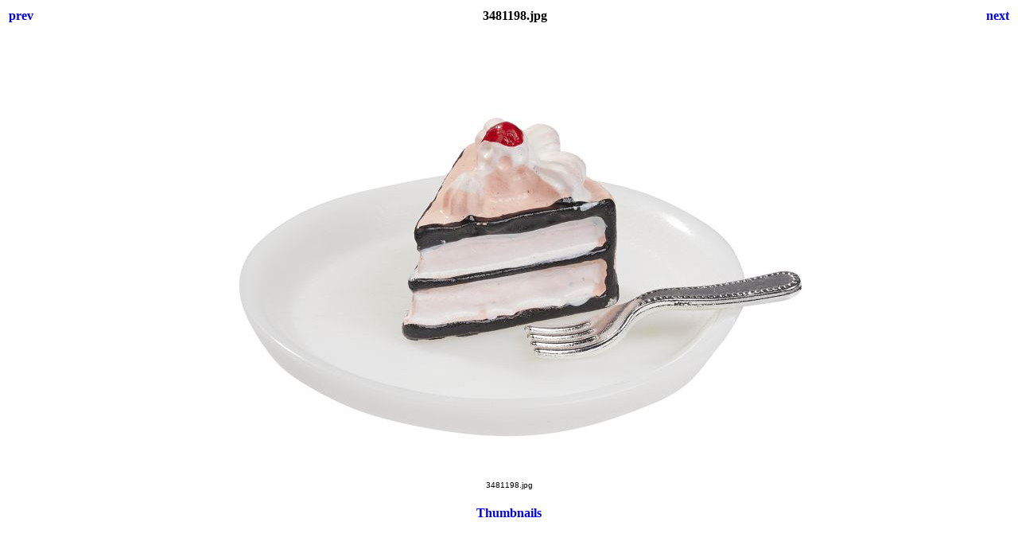

--- FILE ---
content_type: text/html
request_url: http://ftp.hobbyfun.de/neuheiten-1-2023/3481198.html
body_size: 436
content:
<html>
<head>
<meta http-equiv="content-type" content="text/html; charset=utf-8">
<title>HobbyFun - Neuheiten - 2023</title>
<style>body {font-family:Verdana;}</style>
</head>

<body bgcolor="#FFFFFF">
<center>
<table width="100%">
<tr>
<td align=left>
<h4><A HREF="3481197a.html" style="text-decoration:none"> prev </a></h4>
</td>
<td align=center>
<h4>3481198.jpg</h4>
</td>
<td align=right>
<h4><A HREF="3481199.html" style="text-decoration:none"> next </a></h4>
</td>
</tr>
</table>
<br>
<IMG SRC="3481198.jpg" width="800" height="533">
<br>
<FONT face="Verdana, Arial, Helvetica, Sans-Serif" size="-2">3481198.jpg</FONT>
<br>
<h4><A HREF="index.html" style="text-decoration:none"> Thumbnails </a></h4>
</center>
</body>
</html>
